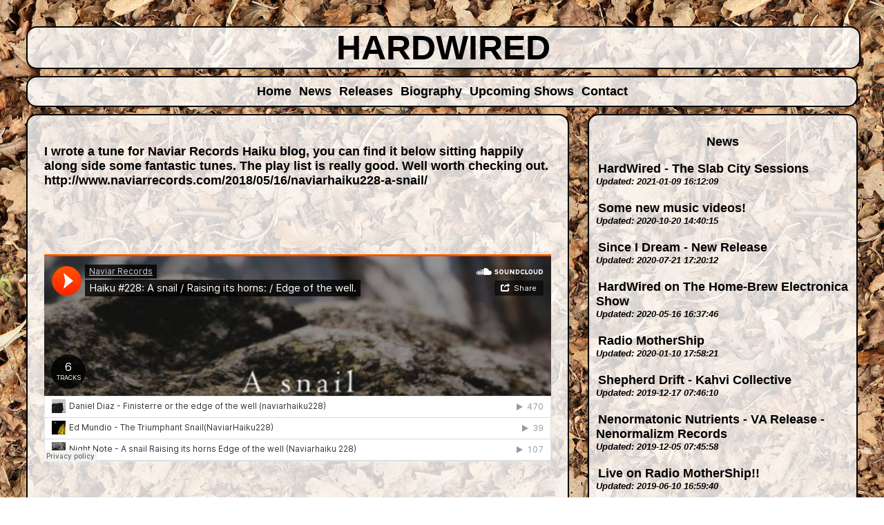

--- FILE ---
content_type: text/html; charset=UTF-8
request_url: https://hardwiredonline.co.uk/view-page.php?id=45
body_size: 4583
content:
<!DOCTYPE html PUBLIC "-//W3C//DTD XHTML 1.0 Transitional//EN"
	"http://www.w3.org/TR/xhtml1/DTD/xhtml1-transitional.dtd">
<!DOCTYPE html PUBLIC "-//W3C//DTD XHTML 1.0 Strict//EN" "http://www.w3.org/TR/xhtml1/DTD/xhtml1-strict.dtd">

<html>
<head>

<title>Naviar Records Haiku blog</title>
<meta name="viewport" content="width=device-width, initial-scale=1.0">
<meta name="Description" content="Naviar Records Haiku blog" />
<meta name="Keywords" content="Naviar Records Haiku blog, hardwired, music"/>
<meta http-equiv="Content-Type" content="text/html; charset=iso-8859-1" />
<meta name="Distribution" content="Global" />
<meta name="Author" content="Barry Brosnihan - hardwired@hardwiredonline.co.uk" />
<meta name="Robots" content="index,follow" />

<link rel="stylesheet" href="css/style.css" type="text/css" />  

<!-- Global site tag (gtag.js) - Google Analytics -->
<script async src="https://www.googletagmanager.com/gtag/js?id=G-BQWNWS66VW"></script>
<script>
  window.dataLayer = window.dataLayer || [];
  function gtag(){dataLayer.push(arguments);}
  gtag('js', new Date());

  gtag('config', 'G-BQWNWS66VW');
</script>

</head>

<body>

<div id="page-container"> 
<div id="page">


<div id="header">
<h1>HARDWIRED</h1>
<h2></h2>

</div>

<div id="mainmenu">
<a href="index.php">Home</a>
<!-- <a href="list-gallery.php">Gallery</a> -->
<a href="list-articles.php">News</a>
<a href="view-page.php?id=30">Releases</a>
<a href="view-page.php?id=37">Biography</a>
<a href="/pages/upcoming_shows">Upcoming Shows</a>
<a href="view-page.php?id=29">Contact</a>
</div>

<div id="content">
                <div class="cooked">
<p>I wrote a tune for Naviar Records Haiku blog, you can find it below sitting happily along side some fantastic tunes. The play list is really good. Well worth checking out.<br /> <a>http://www.naviarrecords.com/2018/05/16/naviarhaiku228-a-snail/</a></p>
<p>&nbsp;</p>
<p>&nbsp;</p>
<iframe src="https://w.soundcloud.com/player/?url=https%3A//api.soundcloud.com/playlists/523073466&amp;color=%23ff5500&amp;auto_play=false&amp;hide_related=false&amp;show_comments=true&amp;show_user=true&amp;show_reposts=false&amp;show_teaser=true&amp;visual=true" frameborder="no" scrolling="no" width="100%" height="300"></iframe>
<p>&nbsp;</p>
</div></div>

<div id="news-main">
<p align="center"> News </p>

<a href='view-page.php?id=59'>HardWired - The Slab City Sessions </a><br>
<font size=2><i>Updated: 2021-01-09 16:12:09</i></font><br>
<br>

<a href='view-page.php?id=54'>Some new music videos!</a><br>
<font size=2><i>Updated: 2020-10-20 14:40:15</i></font><br>
<br>

<a href='view-page.php?id=58'>Since I Dream - New Release</a><br>
<font size=2><i>Updated: 2020-07-21 17:20:12</i></font><br>
<br>

<a href='view-page.php?id=57'>HardWired on The Home-Brew Electronica Show</a><br>
<font size=2><i>Updated: 2020-05-16 16:37:46</i></font><br>
<br>

<a href='view-page.php?id=55'>Radio MotherShip</a><br>
<font size=2><i>Updated: 2020-01-10 17:58:21</i></font><br>
<br>

<a href='view-page.php?id=53'> Shepherd Drift  - Kahvi Collective</a><br>
<font size=2><i>Updated: 2019-12-17 07:46:10</i></font><br>
<br>

<a href='view-page.php?id=52'>Nenormatonic Nutrients - VA Release - Nenormalizm Records</a><br>
<font size=2><i>Updated: 2019-12-05 07:45:58</i></font><br>
<br>

<a href='view-page.php?id=56'>Live on Radio MotherShip!!</a><br>
<font size=2><i>Updated: 2019-06-10 16:59:40</i></font><br>
<br>

<a href='view-page.php?id=51'>HardWired - Liminal </a><br>
<font size=2><i>Updated: 2019-05-11 08:40:58</i></font><br>
<br>

<a href='view-page.php?id=50'>Live On Radio Mothership </a><br>
<font size=2><i>Updated: 2019-04-17 08:32:26</i></font><br>
<br>

</div>

<div id="footer">
<a href="index.php">Home</a> -
<!-- <a href="list-gallery.php">Gallery</a> -->
<a href="list-articles.php">News</a> -
<a href="view-page.php?id=30">Releases</a> - 
<a href="view-page.php?id=37">Biography</a> -
<a href="view-page.php?id=28">Upcoming Shows</a> -
<a href="view-page.php?id=40">Technical Rider</a> -
<a href="https://www.facebook.com/hardwiredonline/" target="_blank">Facebook</a> -
<a href="view-page.php?id=29">Contact</a>
<br>
<br>
<!-- <iframe src="https://open.spotify.com/follow/1/?uri=spotify:artist:2dZKf8kWhm620EuuNWCbOF&size=detail&theme=light" width="300" height="56" scrolling="no" frameborder="0" style="border:none; overflow:hidden;" allowtransparency="true"></iframe> -->
<br>
<br>
Email:<a href="mailto:hardwired@hardwiredonline.co.uk">HardWired</a>
<br>
<br>
Copyright © HardWired 2026
</div>


</div>
</div>

</body>
</html>


--- FILE ---
content_type: text/css
request_url: https://hardwiredonline.co.uk/css/style.css
body_size: 4013
content:
html, body {
	font-family: Arial, Helvetica, Verdana, Sans-serif;
	font-size: large;
	margin:0 auto;
        background-image:url('../images/seamless_brown_leaves.jpg'); 
	position:relative;
}

#page-container {
	/* padding: 20px; */
}

#page {
	/* padding-top: 50%; */
	padding: 3%; 
	/* background-position: top, 100%; */
        border-width:2px;
        border-radius: 1%;
	/* border-style:solid; */
	border-color:black;
	/* background-image:url('../images/sittingonapath.jpg'); 
	background-position: center top; */
	position:relative;
	width: 100%
	height: 100%
}

#header{
	text-align:center;
	font-size: larger;
	float: center;
	width: 100%;
	/* padding: 0.5%;  */
	/* border-radius: 15px; */
	/* margin: 20px; */
        border-width:2px;
        border-radius: 15px;
	border-style:solid;
	border-color:black;
        background:url('../images/opwhite.png') no-repeat;
	background-size:cover;
}	

#header h1 {
	font-size: 230%; 
	font-weight: bold;
	margin: 0;
	color: black;
}

#header h2 {
	/* font-size: 20px; */
	margin: 0;
	color: black;
}


#mainmenu {
	/* padding: 10px; */
	/* clear: both; */
	text-align: center;
	/* text-decoration: none; */
	border-style:solid;
	border-color:black;
	padding:10px;
	border-width:2px;
	border-radius: 15px;
	margin-top: 10px;
	margin-bottom: 10px;
        background:url('../images/opwhite.png') no-repeat;
        background-size: cover;
	font-size: 100%; 
}

#mainmenu a {  
	font-weight: bold;
	color:black;
}

#mainmenu a:link {  
	color: black;
	text-decoration: none; 
	padding: 3px;
}

#mainmenu a:active {             
	background: black;
	color: black;
}

#mainmenu a:hover {
	color: white;
	border-width:5px;
	border-radius: 15px;
	background: black;
}

a:link {  
	text-decoration: none; 
	padding: 3px;
	font-weight: bold;
}

/* a:hover {  
	text-decoration: underline; 
	padding: 3px;
	font-weight: bold;
}
*/

#content {
	float: left;
	width: 61%;
	padding: 2%;
	position:relative;
	border-style:solid;
	border-width:2px;
	border-color:black;
	font-weight: bold;
	color:black;
	border-radius: 15px;
	margin-bottom: 1%;
        background:url('../images/opwhite.png') no-repeat;
        background-size: cover;
	text-align: left;
}

#gallerytitle {
        float: center;
	width: auto;
	text-align:center;
        padding: 5px;
        border-style:solid;
        border-width:2px;
        border-color:black;
        color:black;
        border-radius: 15px;
        margin-top: 10px;
        margin-bottom: 20px;
	font-size: large;
	font-weight:bold;
}


#content h3 {
	font-size: large;
	font-style: italic;
	margin: 0px;
	color: black;
}

#content a {
        color: black;
        text-decoration: none;
        }

#content a:hover {
        color: black;
        text-decoration: underline;
        }


#news-main {
	float: right;
	width: 30.5%;
	padding: 10px;
	color: black;
	border-style:solid;
	border-width:2px;
	border-color:black;
	color:black;
	font-weight:bold;
	border-radius: 15px;
        background:url('../images/opwhite.png') no-repeat;
        background-size: cover;
	margin-bottom: 1%;
}

@media (max-width: 700px) {
        #news-main {
        display: none;
        }

        #content {
        float: center;
        position:relative;
        width:95%;

        }
}

#news-main a {
        color: black;
        text-decoration: none;
        }

#news-main a:hover {
        color: black;
        text-decoration: underline;
        }



#footer {
        clear: both;
        padding: 10px;
        color: #043A6B;
        border-width:1px;
        border-style:solid;
        border-width:2px;
        border-radius: 15px;
        border-color:black;
        background:url('../images/opwhite.png') no-repeat;
        background-size: cover;
        position:relative;
        color: black;
        text-decoration: none;
        font-size: small;

}

#footer a {
        color: black;
        text-decoration: none;
        }

#footer a:hover {
        color: black;
        text-decoration: underline;
        }

